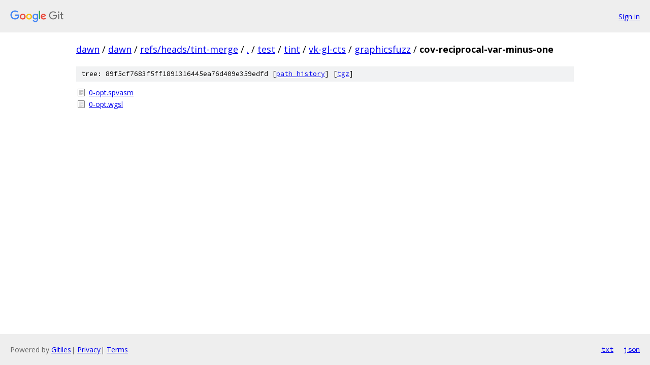

--- FILE ---
content_type: text/html; charset=utf-8
request_url: https://dawn.googlesource.com/dawn/+/refs/heads/tint-merge/test/tint/vk-gl-cts/graphicsfuzz/cov-reciprocal-var-minus-one/
body_size: 741
content:
<!DOCTYPE html><html lang="en"><head><meta charset="utf-8"><meta name="viewport" content="width=device-width, initial-scale=1"><title>test/tint/vk-gl-cts/graphicsfuzz/cov-reciprocal-var-minus-one - dawn - Git at Google</title><link rel="stylesheet" type="text/css" href="/+static/base.css"><!-- default customHeadTagPart --></head><body class="Site"><header class="Site-header"><div class="Header"><a class="Header-image" href="/"><img src="//www.gstatic.com/images/branding/lockups/2x/lockup_git_color_108x24dp.png" width="108" height="24" alt="Google Git"></a><div class="Header-menu"> <a class="Header-menuItem" href="https://accounts.google.com/AccountChooser?faa=1&amp;continue=https://dawn.googlesource.com/login/dawn/%2B/refs/heads/tint-merge/test/tint/vk-gl-cts/graphicsfuzz/cov-reciprocal-var-minus-one">Sign in</a> </div></div></header><div class="Site-content"><div class="Container "><div class="Breadcrumbs"><a class="Breadcrumbs-crumb" href="/?format=HTML">dawn</a> / <a class="Breadcrumbs-crumb" href="/dawn/">dawn</a> / <a class="Breadcrumbs-crumb" href="/dawn/+/refs/heads/tint-merge">refs/heads/tint-merge</a> / <a class="Breadcrumbs-crumb" href="/dawn/+/refs/heads/tint-merge/">.</a> / <a class="Breadcrumbs-crumb" href="/dawn/+/refs/heads/tint-merge/test">test</a> / <a class="Breadcrumbs-crumb" href="/dawn/+/refs/heads/tint-merge/test/tint">tint</a> / <a class="Breadcrumbs-crumb" href="/dawn/+/refs/heads/tint-merge/test/tint/vk-gl-cts">vk-gl-cts</a> / <a class="Breadcrumbs-crumb" href="/dawn/+/refs/heads/tint-merge/test/tint/vk-gl-cts/graphicsfuzz">graphicsfuzz</a> / <span class="Breadcrumbs-crumb">cov-reciprocal-var-minus-one</span></div><div class="TreeDetail"><div class="u-sha1 u-monospace TreeDetail-sha1">tree: 89f5cf7683f5ff1891316445ea76d409e359edfd [<a href="/dawn/+log/refs/heads/tint-merge/test/tint/vk-gl-cts/graphicsfuzz/cov-reciprocal-var-minus-one">path history</a>] <span>[<a href="/dawn/+archive/refs/heads/tint-merge/test/tint/vk-gl-cts/graphicsfuzz/cov-reciprocal-var-minus-one.tar.gz">tgz</a>]</span></div><ol class="FileList"><li class="FileList-item FileList-item--regularFile" title="Regular file - 0-opt.spvasm"><a class="FileList-itemLink" href="/dawn/+/refs/heads/tint-merge/test/tint/vk-gl-cts/graphicsfuzz/cov-reciprocal-var-minus-one/0-opt.spvasm">0-opt.spvasm</a></li><li class="FileList-item FileList-item--regularFile" title="Regular file - 0-opt.wgsl"><a class="FileList-itemLink" href="/dawn/+/refs/heads/tint-merge/test/tint/vk-gl-cts/graphicsfuzz/cov-reciprocal-var-minus-one/0-opt.wgsl">0-opt.wgsl</a></li></ol></div></div> <!-- Container --></div> <!-- Site-content --><footer class="Site-footer"><div class="Footer"><span class="Footer-poweredBy">Powered by <a href="https://gerrit.googlesource.com/gitiles/">Gitiles</a>| <a href="https://policies.google.com/privacy">Privacy</a>| <a href="https://policies.google.com/terms">Terms</a></span><span class="Footer-formats"><a class="u-monospace Footer-formatsItem" href="?format=TEXT">txt</a> <a class="u-monospace Footer-formatsItem" href="?format=JSON">json</a></span></div></footer></body></html>